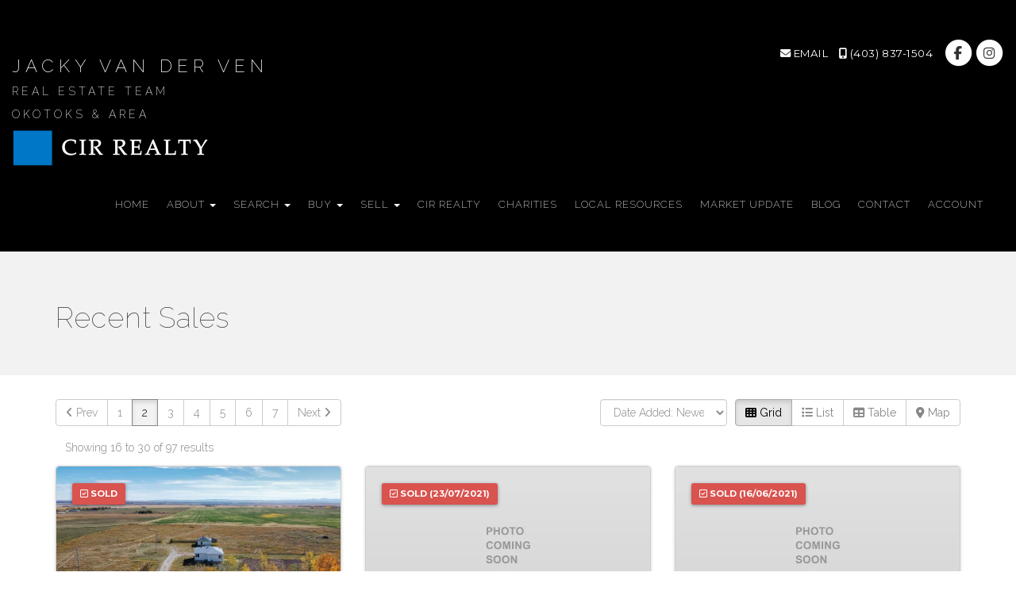

--- FILE ---
content_type: text/html; charset=utf-8
request_url: https://www.jackyvanderven.ca/recent-sales?p=2
body_size: 9224
content:
<!DOCTYPE html>
<html>
<head>
<meta charset="utf-8">
<meta name="viewport" content="width=device-width, initial-scale=1, user-scalable=no">
<meta name="format-detection" content="telephone=no" />




  
  <link rel="shortcut icon" href="https://s.realtyninja.com/static/media/favicons/5689_favd7bacd9c_favicon(2).ico" />
  <meta name="google-site-verification" content="bevzi3s7hukyp_kN--x3RLxT6-K7SyLzfWfqNQqS1IE" />
    <meta name="description" content="Top-rated Okotoks real estate experts  - Jacky van der Ven Real Estate Team. Discover the trusted professionals specializing in Okotoks properties. Explore the extensive services provided by the Jacky van der Ven and her team, renowned for their expertise, integrity, and commitment to client satisfaction. Whether you&apos;re buying or selling a home in Okotoks, connect with Jacky for a seamless and successful real estate experience." />
    <meta name="keywords" content="Okotoks, real estate, realtor, buying, selling, moving, homes, experts" />
  <title>Jacky van der Ven real estate team - Okotoks experts - Recent Sales - Page 2</title>

<meta property="og:url" content="https://www.jackyvanderven.ca/recent-sales?p=2"/>
  
    <meta property="og:description" content="Top-rated Okotoks real estate experts  - Jacky van der Ven Real Estate Team. Discover the trusted professionals specializing in Okotoks properties. Explore the extensive services provided by the Jacky van der Ven and her team, renowned for their expertise, integrity, and commitment to client satisfaction. Whether you&#39;re buying or selling a home in Okotoks, connect with Jacky for a seamless and successful real estate experience."/>
    <meta property="og:title" content="Jacky van der Ven real estate team - Okotoks experts - Recent Sales"/>





  <link rel="canonical" href="https://www.jackyvanderven.ca/recent-sales?p=2" />

    <link rel="stylesheet" type="text/css" href="https://s.realtyninja.com/static/rev-06237236/damascus/css/bootstrap-3.4.1.min.css" />
    <link rel="stylesheet" type="text/css" href="https://s.realtyninja.com/static/rev-06237236/css/prod/damascus/common-core.min.css" />
    <link rel="stylesheet" type="text/css" href="https://s.realtyninja.com/static/rev-06237236/css/prod/damascus/common-fancybox.min.css" />
    <link rel="stylesheet" type="text/css" href="https://s.realtyninja.com/static/rev-06237236/css/prod/damascus/common-swiffy.min.css" />
    

    <link href="https://fonts.gstatic.com" rel="preconnect" crossorigin>
    <link rel="stylesheet" type="text/css" href='https://fonts.googleapis.com/css?family=Montserrat:400,700|Raleway:400,400italic,600,600italic,700,700italic' />
    <script src="https://kit.fontawesome.com/b0c3eb69bf.js" crossorigin="anonymous" async></script>
    <link rel="stylesheet" type="text/css" href="https://s.realtyninja.com/static/rev-06237236/css/jquery-ui.min.css" />
    <link rel="stylesheet" type="text/css" href="/customcss/1765234551" />  

    <script src="https://s.realtyninja.com/static/rev-06237236/damascus/js/jquery-3.1.1.min.js"></script>
    <script src="https://s.realtyninja.com/static/rev-06237236/damascus/js/jquery-ui-1.12.1.min.js"></script>
    <script src="https://s.realtyninja.com/static/rev-06237236/damascus/js/bootstrap-3.4.1.min.js"></script>

    
    <script src="https://s.realtyninja.com/static/rev-06237236/js/prod/damascus/common-utils.min.js"></script>
    <script src="https://s.realtyninja.com/static/rev-06237236/js/prod/damascus/common-core.min.js" jsdata='{"siteid":5689,"pageurl":"recent-sales","sitename":"jackyvanderven","googleua":"UA-9769131-1","pagetype":"static","mapbox_key":"pk.eyJ1IjoicmVhbHR5bmluamFjb20iLCJhIjoiY2wydGsycDVjMDM5bjNjcXZycHdpZ3ZkeCJ9.-VrUrsjBxCBpcSJdUd0xgA","theme":"katana","domain":"jackyvanderven.ca","static_url":"https://s.realtyninja.com","is_damascus":1,"pageid":96747,"apage":"recent-sales","blog_url":"blog-main"}'></script>
    <script src="https://s.realtyninja.com/static/rev-06237236/js/prod/damascus/common-fancybox.min.js"></script>
    
    <script src="https://s.realtyninja.com/static/rev-06237236/js/prod/damascus/common-jemplates.min.js"></script>




    <script>
    window.ga=window.ga||function(){(ga.q=ga.q||[]).push(arguments)};ga.l=+new Date;
    ga('create', 'UA-9769131-1', 'auto');
    ga('send', 'pageview');
    </script>
    <script async src='https://www.google-analytics.com/analytics.js'></script>


  <!-- Custom Header Code --><script src="https://cdnjs.cloudflare.com/ajax/libs/wow/1.1.2/wow.js"></script>
              <script>
              new WOW().init();
              </script>


<link href="https://fonts.googleapis.com/css?family=Raleway:100,200,300" rel="stylesheet">
 <link rel="stylesheet"
  href="https://cdn.jsdelivr.net/npm/animate.css@3.5.2/animate.min.css"
  integrity="sha384-OHBBOqpYHNsIqQy8hL1U+8OXf9hH6QRxi0+EODezv82DfnZoV7qoHAZDwMwEJvSw"
  crossorigin="anonymous">
<meta name="p:domain_verify" content="f2bf2828b67d4eb988a82eef9c248608"/>

<!-- Facebook Pixel Code -->
<script>
  !function(f,b,e,v,n,t,s)
  {if(f.fbq)return;n=f.fbq=function(){n.callMethod?
  n.callMethod.apply(n,arguments):n.queue.push(arguments)};
  if(!f._fbq)f._fbq=n;n.push=n;n.loaded=!0;n.version='2.0';
  n.queue=[];t=b.createElement(e);t.async=!0;
  t.src=v;s=b.getElementsByTagName(e)[0];
  s.parentNode.insertBefore(t,s)}(window, document,'script',
  'https://connect.facebook.net/en_US/fbevents.js');
  fbq('init', '548441585664171');
  fbq('track', 'PageView');
</script>
<noscript><img height="1" width="1" style="display:none"
  src="https://www.facebook.com/tr?id=548441585664171&ev=PageView&noscript=1"
/></noscript>
<!-- End Facebook Pixel Code -->

<script>
  fbq('track', 'Contact');
</script>

<script>
  fbq('track', 'Search');
</script>

<script>
  fbq('track', 'Schedule');
</script>

<meta name="facebook-domain-verification" content="jrxtqvglr1aniyhqyp2xjq980xft2t" />



</head>



  <body class=" katana  full_katana    damascus  bootstrap_theme creb recent-sales katana static "  id="body">

  <!-- Custom Body Code --><div style="display: none;">
  <div class="custom-contact-info">
    <p class="contact-info-name">Richard van Irsel</p>
    <p class="tiny">Operations Manager</p>
    <p class="contact-info-mobile">
      <i class="fa fa-mobile"></i> Mobile: 
      <a href="tel:+1-(403) 183-5507">(403) 483-5507</a>
    </p>
  </div>
  
  <p class="custom-contact-title tiny">Realtor®</p>
</div>


<div class="clear"></div>

   


    
    
    
    
        
    
    
  <section data-uid="6076354980546" data-widgetid="202309" id="rn-202309" class="header-section section-short-header ">

  

  
    
  
  

  



  <header class="header-top">

    <div class="navbar-wrapper  rn-invert-colors" style="background-color:#000;">

    
        <div class="container-fluid navbar-container">  
    

            <nav class="navbar navbar-default navbar-transparent" role="navigation" id="navbar-main">      

            <button type="button" class="navbar-toggle collapsed" data-toggle="collapse" data-target="#navbar">
              <span class="sr-only">Toggle navigation</span>
              <span class="icon-bar"></span>
              <span class="icon-bar"></span>
              <span class="icon-bar"></span>
            </button>

            
                <div class="container-fluid">       
            

                
                    <div class="navbar-header">
                

                <div class="navbar-brand">
                  <div class="">
                    
                      <div><h3 class="header3" id="aYDI9BQRHOkebAuGk">JACKY VAN DER VEN</h3></div><div><span class="tiny">REAL ESTATE TEAM </span></div><div><span class="tiny">OKOTOKS & AREA</span></div><div><img alt="" class="BE_image" contenteditable="false" src="https://s.realtyninja.com/static/media/med/5689_b33e8d7f_CIR-REALTY_Horizontal_Logo_BlueNWHITE_LRG-1024x191.png?width=250&dpr=2" style="opacity: 1; width: 250px;" title="" /><br /></div>
                    
                  </div>
                </div>

                <!-- <a class="navbar-brand" href="/">
                <h3>Jacky van der Ven - Okotoks Expert</h3>CIR REALTY</a> -->

                </div>

            
                <div id="header-contact" class="pull-right-lg pull-right-md pull-right-sm">
            

              <span class="header-contact-details">                  <span class="header-contact-email">
                    <a href="mailto:jvanderven@cirrealty.ca">
                      <i class="fa fa-envelope"></i> EMAIL                      
                    </a>
                  </span>                  <span class="header-contact-mobile">
                    <a href="tel:+1-(403) 837-1504">
                      <i class="fa fa-mobile"></i> (403) 837-1504                    </a>
                  </span>              </span>
              <span class="header-contact-social">                  <a href="https://www.facebook.com/jackyvandervenokotoksandarearealestate/" target="_blank" title="Facebook">
                    <span class="fa-stack fa-lg">
                      <i class="fa fa-circle fa-stack-2x"></i>
                      <i class="fa fa-brands fa-facebook fa-stack-1x"></i>
                    </span>
                  </a>                
                  <a href="http://www.instagram.com/jackyvanderven_okotoks_realtor" target="_blank" title="Instagram">
                    <span class="fa-stack fa-lg">
                      <i class="fa fa-circle fa-stack-2x"></i>
                      <i class="fa fa-brands fa-instagram fa-stack-1x"></i>
                    </span>
                  </a>                                                                                                
               </span>
               

              </div>

            
                <div id="navbar" class="navbar-collapse collapse">
                    <ul class="nav navbar-nav pull-right-lg pull-right-md pull-right-sm">
            

            
  
    
      <li class="">
        <a href="/">
          Home
        </a>
      </li>
    
    
    

  
        <li class="dropdown ">
            <a href="#" class="dropdown-toggle" data-toggle="dropdown" role="button">
                About <span class="caret"></span>
            </a>
            <ul class="dropdown-menu" role="menu">
              
                
                  <li class="">
                      <a href="/meet-jacky-&-richard">
                        Meet Jacky & Richard - Okotoks experts
                      </a>
                  </li>
                
              
                
                  <li class="">
                      <a href="https://directory.testimonialtree.com/profiles/jacky-van-der-ven-323946">
                        Testimonials
                      </a>
                  </li>
                
              
            </ul>
    
    

  
        <li class="dropdown ">
            <a href="/search" class="dropdown-toggle" data-toggle="dropdown" role="button">
                Search <span class="caret"></span>
            </a>
            <ul class="dropdown-menu" role="menu">
              
                
                  <li class="">
                      <a href="/okotoks-homes">
                        Okotoks Homes
                      </a>
                  </li>
                
              
                
                  <li class="">
                      <a href="/high-river-homes">
                        High River Homes
                      </a>
                  </li>
                
              
                
                  <li class="">
                      <a href="/diamond-valley-homes">
                        Diamond Valley Homes
                      </a>
                  </li>
                
              
                
                  <li class="">
                      <a href="/md-of-foothills-properties">
                        Foothills County
                      </a>
                  </li>
                
              
                
                  <li class="">
                      <a href="/mlsr-search">
                        MLS® Search 
                      </a>
                  </li>
                
              
                
                  <li class="">
                      <a href="/featured-listings">
                        Featured Listings
                      </a>
                  </li>
                
              
            </ul>
    
    

  
        <li class="dropdown ">
            <a href="#" class="dropdown-toggle" data-toggle="dropdown" role="button">
                Buy <span class="caret"></span>
            </a>
            <ul class="dropdown-menu" role="menu">
              
                
                  <li class="">
                      <a href="/mortgage-payment-calculator">
                        Mortgage Payment Calculator
                      </a>
                  </li>
                
              
                
                  <li class="">
                      <a href="/buyers-guide">
                        Buyer&#39;s Guide
                      </a>
                  </li>
                
              
            </ul>
    
    

  
        <li class="dropdown ">
            <a href="#" class="dropdown-toggle" data-toggle="dropdown" role="button">
                Sell <span class="caret"></span>
            </a>
            <ul class="dropdown-menu" role="menu">
              
                
                  <li class="">
                      <a href="/selling-your-home">
                        Selling Your Home
                      </a>
                  </li>
                
              
                
                  <li class="">
                      <a href="/free-home-evaluation">
                        Free Home Evaluation
                      </a>
                  </li>
                
              
                
                  <li class="">
                      <a href="/sellers-guide">
                        Seller&#39;s Guide
                      </a>
                  </li>
                
              
            </ul>
    
    

  
    
      <li class="">
        <a href="/cir-realty">
          CIR REALTY
        </a>
      </li>
    
    
    

  
    
      <li class="">
        <a href="/charities">
          CHARITIES
        </a>
      </li>
    
    
    

  
    
      <li class="">
        <a href="/local-resources">
          Local Resources
        </a>
      </li>
    
    
    

  
    
      <li class="">
        <a href="/market-update">
          Market Update
        </a>
      </li>
    
    
    

  
    
      <li class="">
        <a href="/blog-main">
          Blog
        </a>
      </li>
    
    
    

  
    
      <li class="">
        <a href="/contact">
          Contact
        </a>
      </li>
    
    
    
  
<li id="account_login_link_nav_item">      <a id="account_login_link" href="/account/register" class="account boxlink">      Account </a>
</li>












                

                
                
              </ul>
            </div>

            </div>
        </nav>

      </div>
    </div>
  </header>

</section>


    
    
    
    
        
    
    <section data-uid="73836406976" data-widgetid="202310" id="rn-202310" class="content-section section-1-col  ">
  

  
  

  


  
  <div class="rn-content-block  " style="background-color:#F2F2F2;">
    <div class="container">
      <div class="row">
      	<div class="col-lg-12 col-md-12 col-sm-12 col-xs-12 rn-col-1-1">
        	<div class="rn-col-1-1-content">
        		<h1 class="header1">Recent Sales</h1>
        	</div>
        </div>
      </div>
    </div>
  </div>
</section>

    
    
    
    
        
    
    <section data-uid="1650650288829" data-widgetid="707066" id="rn-707066" class="content-section section-listings   " style="">
  

  
  

  



  
    
    

      
      <div class="listings-wrapper ">
    <div class="search-results-top-controls-wrapper">
      <div class="container">
        <div class="row">
          <div class="col-lg-6 col-md-6 col-sm-12 col-xs-12 paging-container">
            
                <nav class="mls-search-results-paging">

  <ul class="pagination">


  
    <li>
      <a href="https://www.jackyvanderven.ca/recent-sales?p=1#rn-707066" aria-label="Previous">
        <span aria-hidden="true"><i class="fa fa-angle-left"></i> Prev</span>
      </a>
    </li>
  

  

    
      
    

    

    

    
      
    

          <li >
        <a href="https://www.jackyvanderven.ca/recent-sales?p=1#rn-707066">1</a>
      </li>
          <li class="active">
        <a href="https://www.jackyvanderven.ca/recent-sales?p=2#rn-707066">2</a>
      </li>
          <li >
        <a href="https://www.jackyvanderven.ca/recent-sales?p=3#rn-707066">3</a>
      </li>
          <li >
        <a href="https://www.jackyvanderven.ca/recent-sales?p=4#rn-707066">4</a>
      </li>
          <li >
        <a href="https://www.jackyvanderven.ca/recent-sales?p=5#rn-707066">5</a>
      </li>
          <li >
        <a href="https://www.jackyvanderven.ca/recent-sales?p=6#rn-707066">6</a>
      </li>
          <li >
        <a href="https://www.jackyvanderven.ca/recent-sales?p=7#rn-707066">7</a>
      </li>
    

    
        <li>
          <a href="https://www.jackyvanderven.ca/recent-sales?p=3#rn-707066" aria-label="Next">
            <span aria-hidden="true">Next <i class="fa fa-angle-right"></i></span>
          </a>
        </li>
    

  
  </ul>

</nav>
<div class="search-results-paging-count">

Showing 16 to 30 of 97 results

</div>

            
          </div>
          <div class="col-lg-6 col-md-6 col-sm-12 col-xs-12">
            <div class="btn-group search-results-view-changer" role="group">
 <button type="button" class="btn btn-default button-grid active"><i class="fa fa-th"></i> Grid</button>
 <button type="button" class="btn btn-default button-list "><i class="fa fa-list"></i> List</button>
 <button type="button" class="btn btn-default button-table "><i class="fa fa-table"></i> Table</button>
 <button type="button" class="btn btn-default button-map "><i class="fa fa-map-marker"></i> Map</button>
</div>

            
  

<div class="form-group search-results-sort-order">
 <select name="sortorder" form="sortorder" id="sortorder" class="form-control">
  <option value="">Sorting Options</option>

  <option value="solddate-desc" >Date Sold: Newest to Oldest</option>
  <option value="solddate-asc" >Date Sold: Oldest to Newest</option>

  <option value="listdate-desc" selected>Date Added: Newest to Oldest</option>
  <option value="listdate-asc" >Date Added: Oldest to Newest</option>

  <option value="listprice-desc" >Price: Highest to Lowest</option>
  <option value="listprice-asc" >Price: Lowest to Highest</option>
  <option value="floorarea-grand-total-desc" >Sq. Ft.: Largest to Smallest</option>
  <option value="floorarea-grand-total-asc" >Sq. Ft.: Smallest to Largest</option>
  <option value="totalbedrooms-desc" >Beds: Most to Least</option>
  <option value="totalbedrooms-asc" >Beds: Least to Most</option>
  <option value="totalbaths-desc" >Baths: Most to Least</option>
  <option value="totalbaths-asc" >Baths: Least to Most</option>
  <option value="approxyear-built-desc" >Year Built: Newest to Oldest</option>
  <option value="approxyear-built-asc" >Year Built: Oldest to Newest</option>
 </select>
</div>

          </div>
        </div>
      </div>
    </div>

        <div class="search-results-grid-view-wrapper">
      <div class="container">
        <div class="row" id="listing-item-container">
            
                
    
    <div class="col-lg-4 col-md-4 col-sm-6 col-xs-12">
        <a href="/listings/view/424362/rural-foothills-county/other16121-434-avenue-e">
        <div class="listing-grid">

            <div class="listing-tag-over-image-container">
                
                
                    <div class="listing-tag-small label label-danger">
                      <i class="fa fa-check-square-o"></i> <span>SOLD</span>
                    </div>
                
            </div>

            <div class="img-listing-grid">
                <img  src="https://s.realtyninja.com/static/images/listings/med/5689_65922524_1_1cbc7f8e.jpg?width=735" loading="lazy">
            </div>
            <div class="listing-grid-content">

                
                <h4>16121 434 Avenue E</h4>
                <p class="listing-grid-info-primary"><span class="listing-grid-info-price">$549,000</span> <span class="listing-grid-info-property-type">Detached</span></p>
                <p class="listing-grid-info-secondary">Other, Rural Foothills County<br>
                    3 Beds, 1 Baths, 1103 Sq. Ft., Built 1945
                </p>
                <p class="listing-grid-brokerage">
                    
                    
                        CIR REALTY
                        
                         
                    
                    (A1148962)
                </p>
            </div>
        </div>
        </a>
    </div>
    
    <div class="col-lg-4 col-md-4 col-sm-6 col-xs-12">
        <a href="/listings/view/459846/okotoks/cimarron-park9-spring-meadows-bay">
        <div class="listing-grid">

            <div class="listing-tag-over-image-container">
                
                
                    <div class="listing-tag-small label label-danger">
                      <i class="fa fa-check-square-o"></i> <span>SOLD<span class="solddate-formatted"> (23/07/2021)</span></span>
                    </div>
                
            </div>

            <div class="img-listing-grid">
                <img  src="https://s.realtyninja.com/static/images/listings/med/no_photo.jpg?width=735" loading="lazy">
            </div>
            <div class="listing-grid-content">

                
                <h4>9 Spring Meadows Bay</h4>
                <p class="listing-grid-info-primary"><span class="listing-grid-info-price">$263,000</span> <span class="listing-grid-info-property-type">Five Plus</span></p>
                <p class="listing-grid-info-secondary">Cimarron Park, Okotoks<br>
                    3 Beds, 2 Baths, 1212 Sq. Ft., Built 2004
                </p>
                <p class="listing-grid-brokerage">
                    
                    
                        
                        
                            | Re/max Realty Professionals
                        
                         
                    
                    (A1125919)
                </p>
            </div>
        </div>
        </a>
    </div>
    
    <div class="col-lg-4 col-md-4 col-sm-6 col-xs-12">
        <a href="/listings/view/459829/calgary/tuscany84-tuscany-ridge-green-nw">
        <div class="listing-grid">

            <div class="listing-tag-over-image-container">
                
                
                    <div class="listing-tag-small label label-danger">
                      <i class="fa fa-check-square-o"></i> <span>SOLD<span class="solddate-formatted"> (16/06/2021)</span></span>
                    </div>
                
            </div>

            <div class="img-listing-grid">
                <img  src="https://s.realtyninja.com/static/images/listings/med/no_photo.jpg?width=735" loading="lazy">
            </div>
            <div class="listing-grid-content">

                
                <h4>84 Tuscany Ridge Green Nw</h4>
                <p class="listing-grid-info-primary"><span class="listing-grid-info-price">$568,500</span> <span class="listing-grid-info-property-type">House</span></p>
                <p class="listing-grid-info-secondary">Tuscany, Calgary<br>
                    4 Beds, 4 Baths, 1846 Sq. Ft., Built 2000
                </p>
                <p class="listing-grid-brokerage">
                    
                    
                        Royal Lepage Benchmark
                        
                         
                    
                    (A1113688)
                </p>
            </div>
        </div>
        </a>
    </div>
    
    <div class="col-lg-4 col-md-4 col-sm-6 col-xs-12">
        <a href="/listings/view/403510/okotoks/tower-hill111-thorson-crescent">
        <div class="listing-grid">

            <div class="listing-tag-over-image-container">
                
                
                    <div class="listing-tag-small label label-danger">
                      <i class="fa fa-check-square-o"></i> <span>SOLD</span>
                    </div>
                
            </div>

            <div class="img-listing-grid">
                <img  src="https://s.realtyninja.com/static/images/listings/med/5689_63349334_1_66a683d0.jpg?width=735" loading="lazy">
            </div>
            <div class="listing-grid-content">

                
                <h4>111 Thorson Crescent</h4>
                <p class="listing-grid-info-primary"><span class="listing-grid-info-price">$370,000</span> <span class="listing-grid-info-property-type">Detached</span></p>
                <p class="listing-grid-info-secondary">Tower Hill, Okotoks<br>
                    4 Beds, 2 Baths, 1106 Sq. Ft., Built 1980
                </p>
                <p class="listing-grid-brokerage">
                    
                    
                        CIR REALTY
                        
                         
                    
                    (A1109860)
                </p>
            </div>
        </div>
        </a>
    </div>
    
    <div class="col-lg-4 col-md-4 col-sm-6 col-xs-12">
        <a href="/listings/view/399749/okotoks/hunters-glen18-hunters-gate">
        <div class="listing-grid">

            <div class="listing-tag-over-image-container">
                
                
                    <div class="listing-tag-small label label-danger">
                      <i class="fa fa-check-square-o"></i> <span>SOLD</span>
                    </div>
                
            </div>

            <div class="img-listing-grid">
                <img  src="https://s.realtyninja.com/static/images/listings/med/5689_63148568_1_8435d78b.jpg?width=735" loading="lazy">
            </div>
            <div class="listing-grid-content">

                
                <h4>18 Hunters Gate</h4>
                <p class="listing-grid-info-primary"><span class="listing-grid-info-price">$325,000</span> <span class="listing-grid-info-property-type">Detached</span></p>
                <p class="listing-grid-info-secondary">Hunters Glen, Okotoks<br>
                    3 Beds, 1 Baths, 1025 Sq. Ft., Built 1981
                </p>
                <p class="listing-grid-brokerage">
                    
                    
                        CIR REALTY
                        
                         
                    
                    (A1105000)
                </p>
            </div>
        </div>
        </a>
    </div>
    
    <div class="col-lg-4 col-md-4 col-sm-6 col-xs-12">
        <a href="/listings/view/459832/calgary/copperfield46-copperfield-crescent-se">
        <div class="listing-grid">

            <div class="listing-tag-over-image-container">
                
                
                    <div class="listing-tag-small label label-danger">
                      <i class="fa fa-check-square-o"></i> <span>SOLD<span class="solddate-formatted"> (22/05/2021)</span></span>
                    </div>
                
            </div>

            <div class="img-listing-grid">
                <img  src="https://s.realtyninja.com/static/images/listings/med/no_photo.jpg?width=735" loading="lazy">
            </div>
            <div class="listing-grid-content">

                
                <h4>46 Copperfield Crescent Se</h4>
                <p class="listing-grid-info-primary"><span class="listing-grid-info-price">$470,000</span> <span class="listing-grid-info-property-type">House</span></p>
                <p class="listing-grid-info-secondary">Copperfield, Calgary<br>
                    4 Beds, 4 Baths, 1671 Sq. Ft., Built 2003
                </p>
                <p class="listing-grid-brokerage">
                    
                    
                        Cir Realty
                        
                         
                    
                    (A1105399)
                </p>
            </div>
        </div>
        </a>
    </div>
    
    <div class="col-lg-4 col-md-4 col-sm-6 col-xs-12">
        <a href="/listings/view/395757/rural-foothills-county/other354134-64-street-e">
        <div class="listing-grid">

            <div class="listing-tag-over-image-container">
                
                
                    <div class="listing-tag-small label label-danger">
                      <i class="fa fa-check-square-o"></i> <span>SOLD</span>
                    </div>
                
            </div>

            <div class="img-listing-grid">
                <img  src="https://s.realtyninja.com/static/images/listings/med/5689_62881099_1_653c2e87.jpg?width=735" loading="lazy">
            </div>
            <div class="listing-grid-content">

                
                <h4>354134 64 Street E</h4>
                <p class="listing-grid-info-primary"><span class="listing-grid-info-price">$700,000</span> <span class="listing-grid-info-property-type">Detached</span></p>
                <p class="listing-grid-info-secondary">Other, Rural Foothills County<br>
                    4 Beds, 3 Baths, 2551 Sq. Ft., Built 1992
                </p>
                <p class="listing-grid-brokerage">
                    
                    
                        CIR REALTY
                        
                         
                    
                    (A1098428)
                </p>
            </div>
        </div>
        </a>
    </div>
    
    <div class="col-lg-4 col-md-4 col-sm-6 col-xs-12">
        <a href="/listings/view/391500/okotoks/cimarron-springs19-cimarron-springs-road">
        <div class="listing-grid">

            <div class="listing-tag-over-image-container">
                
                
                    <div class="listing-tag-small label label-danger">
                      <i class="fa fa-check-square-o"></i> <span>SOLD</span>
                    </div>
                
            </div>

            <div class="img-listing-grid">
                <img  src="https://s.realtyninja.com/static/images/listings/med/5689_62454966_1_8a99bf11.jpg?width=735" loading="lazy">
            </div>
            <div class="listing-grid-content">

                
                <h4>19 Cimarron Springs Road</h4>
                <p class="listing-grid-info-primary"><span class="listing-grid-info-price">$570,000</span> <span class="listing-grid-info-property-type">Detached</span></p>
                <p class="listing-grid-info-secondary">Cimarron Springs, Okotoks<br>
                    5 Beds, 4 Baths, 2815 Sq. Ft., Built 2008
                </p>
                <p class="listing-grid-brokerage">
                    
                    
                        CIR REALTY
                        
                         
                    
                    (A1087878)
                </p>
            </div>
        </div>
        </a>
    </div>
    
    <div class="col-lg-4 col-md-4 col-sm-6 col-xs-12">
        <a href="/listings/view/385548/high-river/highland-green-estates1207-highland-green-bay-nw">
        <div class="listing-grid">

            <div class="listing-tag-over-image-container">
                
                
                    <div class="listing-tag-small label label-danger">
                      <i class="fa fa-check-square-o"></i> <span>SOLD</span>
                    </div>
                
            </div>

            <div class="img-listing-grid">
                <img  src="https://s.realtyninja.com/static/images/listings/med/5689_61930549_1_80f9e4ad.jpg?width=735" loading="lazy">
            </div>
            <div class="listing-grid-content">

                
                <h4>1207 Highland Green Bay NW</h4>
                <p class="listing-grid-info-primary"><span class="listing-grid-info-price">$535,000</span> <span class="listing-grid-info-property-type">Detached</span></p>
                <p class="listing-grid-info-secondary">Highland Green Estates, High River<br>
                    3 Beds, 3 Baths, 1509 Sq. Ft., Built 2007
                </p>
                <p class="listing-grid-brokerage">
                    
                    
                        CIR REALTY
                        
                         
                    
                    (A1074887)
                </p>
            </div>
        </div>
        </a>
    </div>
    
    <div class="col-lg-4 col-md-4 col-sm-6 col-xs-12">
        <a href="/listings/view/459854/okotoks/cimarron12-cimarron-common-unit2111">
        <div class="listing-grid">

            <div class="listing-tag-over-image-container">
                
                
                    <div class="listing-tag-small label label-danger">
                      <i class="fa fa-check-square-o"></i> <span>SOLD<span class="solddate-formatted"> (18/03/2021)</span></span>
                    </div>
                
            </div>

            <div class="img-listing-grid">
                <img  src="https://s.realtyninja.com/static/images/listings/med/no_photo.jpg?width=735" loading="lazy">
            </div>
            <div class="listing-grid-content">

                
                <h4>12 Cimarron Common Unit#2111</h4>
                <p class="listing-grid-info-primary"><span class="listing-grid-info-price">$173,000</span> <span class="listing-grid-info-property-type">Low Rise (2-4 stories)</span></p>
                <p class="listing-grid-info-secondary">Cimarron, Okotoks<br>
                    2 Beds, 1 Baths, 852 Sq. Ft., Built 2004
                </p>
                <p class="listing-grid-brokerage">
                    
                    
                        
                        
                            | Greater Calgary Real Estate
                        
                         
                    
                    (A1076656)
                </p>
            </div>
        </div>
        </a>
    </div>
    
    <div class="col-lg-4 col-md-4 col-sm-6 col-xs-12">
        <a href="/listings/view/459833/okotoks/heritage-okotoks30-elma-street-e">
        <div class="listing-grid">

            <div class="listing-tag-over-image-container">
                
                
                    <div class="listing-tag-small label label-danger">
                      <i class="fa fa-check-square-o"></i> <span>SOLD<span class="solddate-formatted"> (18/06/2021)</span></span>
                    </div>
                
            </div>

            <div class="img-listing-grid">
                <img  src="https://s.realtyninja.com/static/images/listings/med/no_photo.jpg?width=735" loading="lazy">
            </div>
            <div class="listing-grid-content">

                
                <h4>30 Elma Street E</h4>
                <p class="listing-grid-info-primary"><span class="listing-grid-info-price">$468,750</span> <span class="listing-grid-info-property-type">House</span></p>
                <p class="listing-grid-info-secondary">Heritage Okotoks, Okotoks<br>
                    1 Beds, 2 Baths, 108511 Sq. Ft., Built 1938
                </p>
                <p class="listing-grid-brokerage">
                    
                    
                        
                        
                            | Exp Realty
                        
                         
                    
                    (A1073998)
                </p>
            </div>
        </div>
        </a>
    </div>
    
    <div class="col-lg-4 col-md-4 col-sm-6 col-xs-12">
        <a href="/listings/view/381149/blackie/other109-stuart-street">
        <div class="listing-grid">

            <div class="listing-tag-over-image-container">
                
                
                    <div class="listing-tag-small label label-danger">
                      <i class="fa fa-check-square-o"></i> <span>SOLD</span>
                    </div>
                
            </div>

            <div class="img-listing-grid">
                <img  src="https://s.realtyninja.com/static/images/listings/med/5689_61745756_1_a4fd4a2e.jpg?width=735" loading="lazy">
            </div>
            <div class="listing-grid-content">

                
                <h4>109  Stuart Street</h4>
                <p class="listing-grid-info-primary"><span class="listing-grid-info-price">$195,000</span> <span class="listing-grid-info-property-type">Detached</span></p>
                <p class="listing-grid-info-secondary">Other, Blackie<br>
                    2 Beds, 1 Baths, 1078 Sq. Ft., Built 1933
                </p>
                <p class="listing-grid-brokerage">
                    
                    
                        CIR REALTY
                        
                         
                    
                    (A1070567)
                </p>
            </div>
        </div>
        </a>
    </div>
    
    <div class="col-lg-4 col-md-4 col-sm-6 col-xs-12">
        <a href="/listings/view/379552/okotoks/crystal-shores4114-92-crystal-shores-road">
        <div class="listing-grid">

            <div class="listing-tag-over-image-container">
                
                
                    <div class="listing-tag-small label label-danger">
                      <i class="fa fa-check-square-o"></i> <span>SOLD</span>
                    </div>
                
            </div>

            <div class="img-listing-grid">
                <img  src="https://s.realtyninja.com/static/images/listings/med/5689_61432883_1_ad99daca.jpg?width=735" loading="lazy">
            </div>
            <div class="listing-grid-content">

                
                <h4>4114, 92 Crystal Shores Road</h4>
                <p class="listing-grid-info-primary"><span class="listing-grid-info-price">$207,000</span> <span class="listing-grid-info-property-type">Apartment</span></p>
                <p class="listing-grid-info-secondary">Crystal Shores, Okotoks<br>
                    2 Beds, 2 Baths, 896 Sq. Ft., Built 2005
                </p>
                <p class="listing-grid-brokerage">
                    
                    
                        CIR REALTY
                        
                         
                    
                    (A1062584)
                </p>
            </div>
        </div>
        </a>
    </div>
    
    <div class="col-lg-4 col-md-4 col-sm-6 col-xs-12">
        <a href="/listings/view/459844/stavely/stavely336-butte-place">
        <div class="listing-grid">

            <div class="listing-tag-over-image-container">
                
                
                    <div class="listing-tag-small label label-danger">
                      <i class="fa fa-check-square-o"></i> <span>SOLD<span class="solddate-formatted"> (11/03/2021)</span></span>
                    </div>
                
            </div>

            <div class="img-listing-grid">
                <img  src="https://s.realtyninja.com/static/images/listings/med/no_photo.jpg?width=735" loading="lazy">
            </div>
            <div class="listing-grid-content">

                
                <h4>336 Butte Place</h4>
                <p class="listing-grid-info-primary"><span class="listing-grid-info-price">$290,000</span> <span class="listing-grid-info-property-type">House</span></p>
                <p class="listing-grid-info-secondary">Stavely<br>
                    3 Beds, 2 Baths, 1466 Sq. Ft., Built 2008
                </p>
                <p class="listing-grid-brokerage">
                    
                    
                        
                        
                            | Century 21 Foothills Real Estate
                        
                         
                    
                    (A1066065)
                </p>
            </div>
        </div>
        </a>
    </div>
    
    <div class="col-lg-4 col-md-4 col-sm-6 col-xs-12">
        <a href="/listings/view/377592/calgary-s/shawnessy10-shawbrooke-rise-sw">
        <div class="listing-grid">

            <div class="listing-tag-over-image-container">
                
                
                    <div class="listing-tag-small label label-danger">
                      <i class="fa fa-check-square-o"></i> <span>SOLD</span>
                    </div>
                
            </div>

            <div class="img-listing-grid">
                <img  src="https://s.realtyninja.com/static/images/listings/med/5689_60901202_1_1a4974bf.jpg?width=735" loading="lazy">
            </div>
            <div class="listing-grid-content">

                
                <h4>10 Shawbrooke Rise SW</h4>
                <p class="listing-grid-info-primary"><span class="listing-grid-info-price">$429,000</span> <span class="listing-grid-info-property-type">Detached</span></p>
                <p class="listing-grid-info-secondary">Shawnessy, Calgary S<br>
                    4 Beds, 2 Baths, 1346 Sq. Ft., Built 1992
                </p>
                <p class="listing-grid-brokerage">
                    
                    
                        CIR REALTY
                        
                         
                    
                    (A1048538)
                </p>
            </div>
        </div>
        </a>
    </div>
    


            
        </div>
      </div>
    </div>


    <div class="search-results-bottom-controls-wrapper">
      <div class="container">
        <div class="row">
          <div class="col-lg-6 col-md-6 col-sm-12 col-xs-12 paging-container">
            <nav class="mls-search-results-paging">

  <ul class="pagination">


  
    <li>
      <a href="https://www.jackyvanderven.ca/recent-sales?p=1#rn-707066" aria-label="Previous">
        <span aria-hidden="true"><i class="fa fa-angle-left"></i> Prev</span>
      </a>
    </li>
  

  

    
      
    

    

    

    
      
    

          <li >
        <a href="https://www.jackyvanderven.ca/recent-sales?p=1#rn-707066">1</a>
      </li>
          <li class="active">
        <a href="https://www.jackyvanderven.ca/recent-sales?p=2#rn-707066">2</a>
      </li>
          <li >
        <a href="https://www.jackyvanderven.ca/recent-sales?p=3#rn-707066">3</a>
      </li>
          <li >
        <a href="https://www.jackyvanderven.ca/recent-sales?p=4#rn-707066">4</a>
      </li>
          <li >
        <a href="https://www.jackyvanderven.ca/recent-sales?p=5#rn-707066">5</a>
      </li>
          <li >
        <a href="https://www.jackyvanderven.ca/recent-sales?p=6#rn-707066">6</a>
      </li>
          <li >
        <a href="https://www.jackyvanderven.ca/recent-sales?p=7#rn-707066">7</a>
      </li>
    

    
        <li>
          <a href="https://www.jackyvanderven.ca/recent-sales?p=3#rn-707066" aria-label="Next">
            <span aria-hidden="true">Next <i class="fa fa-angle-right"></i></span>
          </a>
        </li>
    

  
  </ul>

</nav>
<div class="search-results-paging-count">

Showing 16 to 30 of 97 results

</div>

          </div>
          <div class="col-lg-6 col-md-6 col-sm-12 col-xs-12">
            <div class="btn-group search-results-view-changer" role="group">
 <button type="button" class="btn btn-default button-grid active"><i class="fa fa-th"></i> Grid</button>
 <button type="button" class="btn btn-default button-list "><i class="fa fa-list"></i> List</button>
 <button type="button" class="btn btn-default button-table "><i class="fa fa-table"></i> Table</button>
 <button type="button" class="btn btn-default button-map "><i class="fa fa-map-marker"></i> Map</button>
</div>

            
<div class="form-group search-results-sort-order">
 <select name="sortorder" form="sortorder" id="sortorder" class="form-control">
  <option value="">Sorting Options</option>

  <option value="solddate-desc" >Date Sold: Newest to Oldest</option>
  <option value="solddate-asc" >Date Sold: Oldest to Newest</option>

  <option value="listdate-desc" selected>Date Added: Newest to Oldest</option>
  <option value="listdate-asc" >Date Added: Oldest to Newest</option>

  <option value="listprice-desc" >Price: Highest to Lowest</option>
  <option value="listprice-asc" >Price: Lowest to Highest</option>
  <option value="floorarea-grand-total-desc" >Sq. Ft.: Largest to Smallest</option>
  <option value="floorarea-grand-total-asc" >Sq. Ft.: Smallest to Largest</option>
  <option value="totalbedrooms-desc" >Beds: Most to Least</option>
  <option value="totalbedrooms-asc" >Beds: Least to Most</option>
  <option value="totalbaths-desc" >Baths: Most to Least</option>
  <option value="totalbaths-asc" >Baths: Least to Most</option>
  <option value="approxyear-built-desc" >Year Built: Newest to Oldest</option>
  <option value="approxyear-built-asc" >Year Built: Oldest to Newest</option>
 </select>
</div>

          </div>
        </div>
      </div>
    </div>
    
    <div class="mls-msg-container container">
      <div class="row">
        <p id="no_results" class="centered-text  ">There are currently no listings on this page, please check back shortly.</p>
      </div>
    </div>
    
    
    </div>
    <script src="https://s.realtyninja.com/static/rev-06237236/js/listings.js" type="text/javascript"></script>    
</section>


    
    
    
    
        
    
    <section data-uid="9142787340168" data-widgetid="202312" id="rn-202312" class="content-section section-quick-contact   " style="">

  

  
  

  


  
  <div class="small-contact-info-wrapper">
    <div class="container">
      <div class="row">
        <div class="contact-info-container">
          <div class="col-lg-3 col-md-3 col-sm-6 col-xs-12">
            <h4 class="contact-info-heading-get-in-touch">Get In Touch</h4>                <p class="contact-info-name">Jacky van der Ven - Okotoks Expert</p>                <p class="contact-info-mobile"><i class="fa fa-mobile"></i> Mobile: <a href="tel:+1-(403) 837-1504">(403) 837-1504</a></p>                <p class="contact-info-email"><i class="fa fa-envelope"></i> <a href="mailto:jvanderven@cirrealty.ca">EMAIL</a></p>          </div>
          <div class="col-lg-3 col-md-3 col-sm-6 col-xs-12">
            <h4 class="contact-info-heading-office-info">Office Info</h4>                <p class="contact-info-brokerage">CIR REALTY</p>              <p class="contact-info-address">                   <span class="contact-info-address-street"><i class="fa fa-map-marker"></i> 26 N Railway Street&nbsp;</span>                  <span class="contact-info-address-city">Okotoks,&nbsp;</span>                  <span class="contact-info-address-province">AB&nbsp;</span>                  <span class="contact-info-address-postal">T1S 1J3&nbsp;</span>              </p>
          </div>
          <div class="col-lg-3 col-md-3 col-sm-6 col-xs-12">
            <h4 class="contact-info-heading-stay-connected">Stay Connected</h4>
            <div class="contact-info-social">                <a href="https://www.facebook.com/jackyvandervenokotoksandarearealestate/" target="_blank" title="Facebook">
                  <span class="fa-stack fa-lg">
                    <i class="fa fa-circle fa-stack-2x"></i>
                    <i class="fa fa-brands fa-facebook fa-stack-1x"></i>
                  </span>
                </a>              
                <a href="http://www.instagram.com/jackyvanderven_okotoks_realtor" target="_blank" title="Instagram">
                  <span class="fa-stack fa-lg">
                    <i class="fa fa-circle fa-stack-2x"></i>
                    <i class="fa fa-brands fa-instagram fa-stack-1x"></i>
                  </span>
                </a>                <a href="https://www.linkedin.com/in/jacky-van-der-ven-3a01816/" target="_blank" title="LinkedIn">
                  <span class="fa-stack fa-lg">
                    <i class="fa fa-circle fa-stack-2x"></i>
                    <i class="fa fa-brands fa-linkedin fa-stack-1x"></i>
                  </span>
                </a>                <a href="http://pinterest.com/jackyvanderven" target="_blank" title="Pinterest">
                  <span class="fa-stack fa-lg">
                    <i class="fa fa-circle fa-stack-2x"></i>
                    <i class="fa fa-brands fa-pinterest fa-stack-1x"></i>
                  </span>
                </a>
            </div>
          </div>
          <div class="col-lg-3 col-md-3 col-sm-6 col-xs-12">
            <p class="contact-info-contact-image">                <img src="https://s.realtyninja.com/static/media/med/5689_dfc35246_logo_new_new.jpg" />            </p>
          </div>
        </div>
      </div>
    </div>
  </div>
</section>

    
    
    
    
        
    
    
<section data-uid="5947743601645" data-widgetid="202313" id="rn-202313" class="footer-section  rn-invert-colors " style="background-color:#000;">


  
    

  
  
    
  

  

      
    <!--footer editarea test-->
  <div class="rn-content-block section-custom-footer">
        <div class="container">
          <div class="row">
            <div class="col-lg-12 col-md-12 col-sm-12 col-xs-12">
              
                
              
            </div>
          </div>
        </div>
      </div>
  <!--end of footer editarea test-->

  
  <footer id="footer-disclaimer">
    <div class="container">
      <div class="row">
        <div class="col-lg-9 col-md-9">
            <p>Data Ownership and Disclaimer Statement Data supplied by Pillar 9™’s MLS® System. Pillar 9™ is the owner of the copyright in its MLS® System. The listing data displayed is deemed reliable but is not guaranteed accurate by Pillar 9™. - Listing data updated on December 13, 2025.</p>
        </div>
        <div class="col-lg-3 col-md-3">
          <p class="powered-by-realtyninja"><a href="https://www.realtyninja.com?ref=rnwebsitefooter" target="_blank"><span style="display:block !important; visibility:visible !important;">
            
              Real Estate Website by RealtyNinja
            
            </span>
          </a></p>
          <p class="privacy-policy"><a href="/privacy">Privacy Policy</a></p>
        </div>
      </div>
    </div>
  </footer>
</section>



   
<div class="scroll-top-wrapper ">
  <span class="scroll-top-inner">
    <i class="fa fa-2x fa-arrow-circle-up"></i>
  </span>
</div>


    


<!-- Carousel JS -->
<script type="text/javascript">
$(document).ready(function(){

     $("#bg-fade-carousel").carousel({
         interval : 5000,
         pause: "hover"
     });
     $("#testimonials-carousel").carousel({
         interval : 10000,
         pause: "hover"
     });

});
</script>
<!-- Back to Top JS -->

<script type="text/javascript">
$(function(){
  $(document).on( 'scroll', function(){
    if ($(window).scrollTop() > 1500) {
      $('.scroll-top-wrapper').addClass('show');
    } else {
      $('.scroll-top-wrapper').removeClass('show');
    }
  });
  $('.scroll-top-wrapper').on('click', scrollToTop);
});
function scrollToTop() {
  verticalOffset = typeof(verticalOffset) != 'undefined' ? verticalOffset : 0;
  element = $('body');
  offset = element.offset();
  offsetTop = offset.top;
  $('html, body').animate({scrollTop: offsetTop}, 500, 'linear');
}
</script>


<!-- FitVid JS -->

<script>
 $(document).ready(function(){
   $("body").fitVids({
     ignore: '.ignorevid',
     customSelector: "iframe[src^='http://www.vopenhouse.ca'], iframe[src^='https://www.vopenhouse.ca'], iframe[src^='http://www.seevirtual360.com'], iframe[src^='https://www.seevirtual360.com'], iframe[src^='http://my.matterport.com'], iframe[src^='https://my.matterport.com']"
   });
 });
</script>



<script type="text/javascript">
$('.carousel.slide').carousel();
</script>


<!-- Fancybox Options -->

<script>
$(document).ready(function() {
    $(".fancybox-thumb").fancybox({
      prevEffect  : 'fade',
      nextEffect  : 'fade',
      helpers : {
        title : {
          type: 'inside'
        },
        thumbs  : {
          width : 75,
          height  : 75,
          source : function( item ) {
              return item.href.concat('?height=75&dpr=2&optimize=high');
          }
        }
      }
    });
  
    $(".fancybox-launch-gallery").click(function() {
        $(".fancybox-thumb").eq(0).trigger('click');    
    });
  
});
</script>

<!-- Launch login based on param -->

<script>
$(document).ready(function() {
    var uri = new miuri(window.location.href);
    if (uri.query('login') == 1) {
      $("#account_login_link").trigger('click');
    } else if (uri.query('login') == 2) {
      $("#account_login_link").attr("href", '/account/login');
      $("#account_login_link").trigger('click');
    } else if (uri.query('ss') == 1) {
      var url = removeParameterFromUrl(location.href, 'ss');
      history.replaceState({}, document.title, url);
      $(".ss_subscribe:first").trigger('click');
    }
});
</script>




  <script>
   $(document).on("click",".mls_logo_url_click",function(e) { e.preventDefault(); window.open('none', '_blank');});
  </script>




<!-- Custom Footer Code -->
 
   <script>
$('.featured-boxes .row div').addClass('wow fadeInUp');
$('.custom-search img').addClass('wow zoomIn');
  $(".custom-contact-info").insertAfter(".contact-info-container .contact-info-email"); 
  $(".custom-contact-title").insertAfter(".contact-info-container>div>.contact-info-name"); 
</script>
 

</body>
</html>






--- FILE ---
content_type: text/css; charset=UTF-8
request_url: https://www.jackyvanderven.ca/customcss/1765234551
body_size: 1805
content:
body.index .rn-invert-colors .subscribe-to-alerts-link{color:#fff;text-shadow:none;background-color:#000;max-width:250px;margin:0 auto}.btn-primary{color:#fff;background-color:#000;border-color:#000}.blog-post-content,.blog-header-title-section,.blog-header-title-section h1,.blog-entry-info,.blog-overview-wrapper,.blog-overview-wrapper h2,.blog-overview-wrapper h2 a,blog-entry-overview-text{font-family:'Raleway',sans-serif!important;font-weight:300}.logo img{max-height:150px;padding:15px 15px}.contact-info-contact-image{max-width:200px;font-weight:700}.contact-info-name{margin-bottom:0}.custom-contact-info{display:block;margin-top:25px}.navbar-brand .tiny{font-size:14px;letter-spacing:4px;font-weight:200;text-transform:uppercase;margin-bottom:10px}body.index section:not(.custom-search) .rn-content-block{filter:grayscale(100%);-webkit-filter:grayscale(100%);-moz-filter:grayscale(100%);-ms-filter:grayscale(100%);-o-filter:grayscale(100%);filter:url(resources.svg#desaturate);filter:gray;-webkit-filter:grayscale(1);transition:all .5s ease-in-out}body.index section:not(.custom-search) .rn-content-block:hover{filter:grayscale(0%);-webkit-filter:grayscale(0%);-moz-filter:grayscale(0%);-ms-filter:grayscale(0%);-o-filter:grayscale(0%);filter:url(resources.svg#desaturate);filter:gray;-webkit-filter:grayscale(0)}body.free-home-evaluation .content-section img,.featured-boxes img{filter:grayscale(100%);transition:all .5s ease-in-out}.section-form img{filter:none!important}.custom-search img{width:100%;height:250px;object-fit:cover;filter:brightness(.6) grayscale(100%);transition:all .5s ease-in-out;margin-top:10px;margin-bottom:10px}.custom-search img:hover{filter:brightness(.6) grayscale(0%)}body.free-home-evaluation img:hover,.featured-boxes img:hover{filter:grayscale(0%)}.custom-search .rn-content-block{padding-top:0;padding-bottom:0}body{color:#494949;font-family:'Raleway',sans-serif;font-weight:300;line-height:1.9em;color:#333;font-size:14px}.custom-top-banner .row>div{height:85vh;display:flex;flex-direction:column;justify-content:center;align-items:center}.custom-top-banner .row>div h1{font-weight:200;letter-spacing:7px;color:white;margin:0 auto;padding:30px 40px;border:1px solid white;max-width:300px;font-size:24px;line-height:1.4em;margin-bottom:105px;text-transform:uppercase}.custom-top-banner .tiny{font-size:22px}@media only screen and (min-width :768px){.custom-top-banner .row>div h1{max-width:600px;font-size:32px;padding:20px 60px;border:1px solid #fff}}#header-logo{text-align:center;display:table-cell;vertical-align:middle;margin:0;width:100%;position:relative}#header-logo div{font-weight:200;letter-spacing:7px;color:white;margin:0 auto;padding:30px 40px;border:1px solid white;max-width:300px;font-size:24px;line-height:1.7em}.navbar-brand{margin-top:3px}.navbar-brand h3{font-weight:200;font-size:1.6em;letter-spacing:6px;text-transform:uppercase}.navbar-toggle{margin-right:15px;margin-bottom:0}.navbar-default .navbar-nav>.active>a,.navbar-default .navbar-nav>.active>a:hover,.navbar-default .navbar-nav>.active>a:focus,.nav .open>a,.nav .open>a:hover,.nav .open>a:focus{border-color:#2f4048}.navbar-default .navbar-nav>li>a{font-size:13px;letter-spacing:1px;font-weight:200;border-radius:2px;font-family:'Raleway',sans-serif}.nav>li>a{padding-left:10px;padding-right:10px}.navbar-nav>li>a{padding-top:8px;padding-bottom:8px}h1,.header1{font-weight:100}h2,.header2{font-weight:200;letter-spacing:6px;font-size:1.8em}h3,.header3{font-weight:200;text-transform:uppercase}.all-homes-cta h1{padding:150px 0;letter-spacing:11px}.contact-info-container h4{font-weight:200}.small-contact-info-wrapper{font-size:14px;text-transform:uppercase;letter-spacing:.06em;font-weight:200;font-family:'Raleway',sans-serif}.small-contact-info-wrapper .contact-info-name,.small-contact-info-wrapper .contact-info-brokerage{font-weight:400}.small-contact-info-wrapper .contact-info-social .fa-circle{color:#989898}.footer-section,.primary-background-color{background-color:#111d23}#custom-footer,#footer-disclaimer,.powered-by-realtyninja a,.privacy-policy a{color:#2f3e46}.section-custom-footer{display:none}@media only screen and (min-width :300px){#header-contact{display:none}.navbar-brand{margin-top:6px;padding:5px 15px}}@media only screen and (min-width :768px){.custom-search img{margin-top:0;margin-bottom:0}.custom-search .rn-content-block{padding-top:15px;padding-bottom:15px}#header-logo{text-align:center;margin:0;flex:none;width:100%;position:absolute}#header-logo div{margin-top:-10%;max-width:600px;font-size:32px;padding:20px 60px}#header-contact{display:block}.navbar-nav{margin-top:0}.nav>li>a{padding-left:8px;padding-right:8px}.navbar-brand h1{font-size:1.1em}#navbar-main{padding-top:30px;padding-bottom:20px}.navbar-default .navbar-nav>li>a{font-size:11px;letter-spacing:1px}}@media only screen and (min-width :992px){.navbar-nav{margin-top:14px}.navbar-brand{padding:15px 15px}.navbar-brand h1{font-size:1.3em}.navbar-default .navbar-nav>li>a{font-size:13px;letter-spacing:1px}.nav>li>a{padding-left:10px;padding-right:10px}}@media only screen and (min-width :1200px){}.d-flex .rn-content-block .container>.row,.d-flex .rn-content-block .container-fluid>.row{display:flex!important;flex-direction:column}.d-flex .rn-content-block .container>.row>div,.d-flex .rn-content-block .container-fluid>.row>div{display:flex;flex-direction:column}.d-flex .rn-content-block .container>.row>div>div,.d-flex .rn-content-block .container-fluid>.row>div>div{flex:1 0 auto}.d-flex.flex-swap .rn-content-block .container>.row,.d-flex.flex-swap .rn-content-block .container-fluid>.row{flex-direction:column-reverse}@media only screen and (min-width :768px){.d-flex .rn-content-block .container>.row,.d-flex .rn-content-block .container-fluid>.row,.d-flex.flex-swap .rn-content-block .container>.row,.d-flex.flex-swap .rn-content-block .container-fluid>.row{flex-direction:row}}.content-section .row>div>div{position:relative;overflow:}.all-col-bg-image .row>div>div>div{position:absolute;top:0;left:0;height:100%;width:100%;pointer-events:none}.all-col-bg-image .row>div img{object-fit:cover;object-position:center center;height:100%;width:100%;pointer-events:initial;cursor:pointer}.header-text-overlay h1,.header-text-overlay h2,.header-text-overlay h3,.header-text-overlay h4{position:absolute;margin:0!important;top:50%;left:50%;transform:translate(-50%,-50%);text-align:center;font-weight:700;letter-spacing:4px}.editmode .header-text-overlay h1,.editmode .header-text-overlay h2,.editmode .header-text-overlay h3,.editmode .header-text-overlay h4{position:relative;margin:initial!important;top:unset;left:unset;transform:none;color:#333!important}.editable-section .row>div{min-height:250px}.editmode .editable-section .row>div{min-height:unset;height:auto}.editmode .editable-section .row>div>div>div{border:3px dashed red;position:relative;top:unset;left:unset;height:initial;width:initial;pointer-events:initial}

--- FILE ---
content_type: application/javascript
request_url: https://s.realtyninja.com/static/rev-06237236/js/listings.js
body_size: 1355
content:
$(document).ready(function() {
    const urlParams = new URLSearchParams(window.location.search); 
    if(urlParams.get('address')) {
      showAddressSearch();
      $('.listings-wrapper').show();
    }
  
    function changeOrderOrView(param, value) {

        // This is used to change the view or the order. Changing the view
        // should respect the page number, changing the order should start from
        // page 1. The uri that the browser navigates to should be the same
        // that clicking the page navigation links would take you to (except
        // for the differences required by what is being changed here).
        
        // The reason we use the page navigation link hrefs and not the uri in
        // the browser location bar is that, the user could have made a search
        // by changing values in the search form. Those results are retrieved
        // and displayed via AJAX and do not update the browser location bar so
        // we cannot consider the url in the browser location bar as reflecting
        // the search results being shown.
        //
        // The page navigation links are kept with up-to-date search parameters
        // reflecting what is being displayed.

        // miuri keeps only the last value of a query parameter that appears
        // multiple times (areas/subareas select) so must do this manually.
        var uri = $(".mls-search-results-paging li.active a[href]")[0].href;

        var hash_re = /#.*/;
        var hash = uri.match(hash_re);
        if (hash) uri = uri.replace(hash_re, "");

        var param_re = new RegExp("\\b" + param + "=[^&]*");
        if (param_re.test(uri)) 
            uri = uri.replace(param_re, param + "=" + value);
         else 
            uri += "&" + param + "=" + value;
        
        
        if ("order" === param) uri = uri.replace(/\bp=\d+/, "p=1");
        uri += hash ? hash[0] : "";
        if (/\blanding=1\b/.test(window.location.href)) {
            uri = urlWithQueryString(uri, 'landing', 1);
        }
        return uri;
    }

    $(".button-grid").on("click", function() {
        if (mypost.embed_katana && $(this).closest('.search-results-bottom-controls-wrapper').length) {
            scrollGuestTop()
        }
        window.location = changeOrderOrView("view", "grid");
    });

    $(".button-list").on("click", function() {
        if (mypost.embed_katana && $(this).closest('.search-results-bottom-controls-wrapper').length) {
            scrollGuestTop()
        }
        window.location = changeOrderOrView("view", "list");
    });

    $(".button-map").on("click", function() {
        if (mypost.embed_katana && $(this).closest('.search-results-bottom-controls-wrapper').length) {
            scrollGuestTop()
        }
        window.location = changeOrderOrView("view", "map");
    });

    $(".button-table").on("click", function() {
        if (mypost.embed_katana && $(this).closest('.search-results-bottom-controls-wrapper').length) {
            scrollGuestTop()
        }
        window.location = changeOrderOrView("view", "table");
    });

    if (mypost.embed_katana) {
        $(".search-results-bottom-controls-wrapper .pagination a").on("click", function() {
            scrollGuestTop()
        });
    }


    $(document).on("change", "#sortorder", function() {
        var sortorder = $(this).val(); // get selected value
        if (sortorder) {
            if (mypost.embed_katana && $(this).closest('.search-results-bottom-controls-wrapper').length) {
                scrollGuestTop()
            }
            window.location = changeOrderOrView("order", sortorder);
        }
        return false;
    });

  function showAddressSearch(){
    $('#mls_search_container').hide();
    $('.listings-wrapper').hide();
    if ( !$(".subscribe-to-alerts-wrapper").hasClass( "nosearch" ) ) {
      $(".subscribe-to-alerts-wrapper").hide();
    }
    $('#mls_number_search_container').fadeToggle('fast', function(){});
  }

  function showMLSSearch (){
      $('#mls_number_search_container').hide();
      if($('#area-select').val().length) $('#area-select').trigger('change');
      $('.listings-wrapper').hide();
      if ( !$(".subscribe-to-alerts-wrapper").hasClass( "nosearch" ) ) {
        $(".subscribe-to-alerts-wrapper").show();
      }
      $('#mls_search_container').fadeToggle('fast', function(){});

  }
    $( "#select_by_mlsnum" ).on( "click", function(e) {
      e.preventDefault();
      clearAllAreas();
      showAddressSearch();
    });
    $( "#select_by_mlsnum_back" ).on( "click", function(e) {
      e.preventDefault();
      showMLSSearch();
    });

    $( document ).on( "click", ".ss_subscribe", function(e) {
        e.preventDefault();
        var widget_id = $(this).closest("[data-widgetid]").data("widgetid");
        var data = $("#mls_search_container form :input")
            .filter(function(index, element) {
                return $(element).val() != "";
            }).serialize();
        $.post( '/api/saved_search/' + widget_id, data )
            .fail(function( data ) {
                var goto_fragment = window.location.pathname + window.location.search + '#rn-' + widget_id;
                goto_fragment = urlWithQueryString(goto_fragment, 'ss', 1);
                goto_fragment = encodeURIComponent(goto_fragment);
                if (data.responseText == 'not_vow_user') {
                    window.location = '/account?goto=' + goto_fragment;
                    return false;
                } else {
                    $("#account_login_link").attr("href", '/account/register?goto=' + goto_fragment);
                    $("#account_login_link").trigger('click'); 
                }
                
            })
            .done(function(data) {
                call_box($, {
                    content: data,
                    type: null
                });
            });

    });
    
    
    
});


--- FILE ---
content_type: text/plain
request_url: https://www.google-analytics.com/j/collect?v=1&_v=j102&a=1370169501&t=pageview&_s=1&dl=https%3A%2F%2Fwww.jackyvanderven.ca%2Frecent-sales%3Fp%3D2&ul=en-us%40posix&dt=Jacky%20van%20der%20Ven%20real%20estate%20team%20-%20Okotoks%20experts%20-%20Recent%20Sales%20-%20Page%202&sr=1280x720&vp=1280x720&_u=IEBAAEABAAAAACAAI~&jid=1890416739&gjid=440883062&cid=132738533.1765636721&tid=UA-9769131-1&_gid=417838126.1765636721&_r=1&_slc=1&z=794672269
body_size: -451
content:
2,cG-VJ0X65B81Y